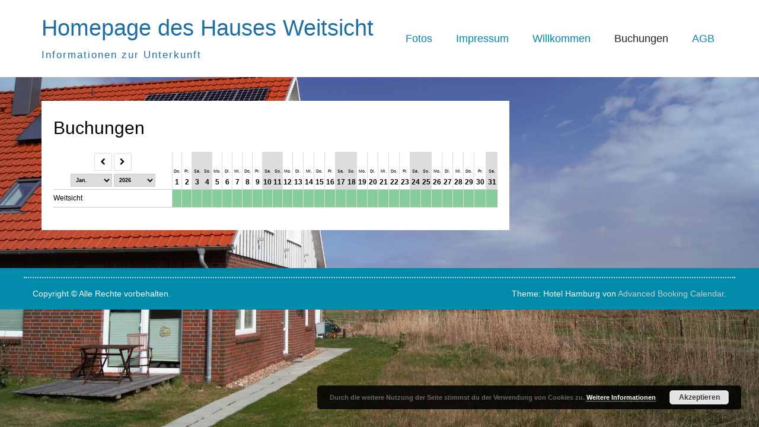

--- FILE ---
content_type: text/html; charset=UTF-8
request_url: https://langeoog.email/buchungen/
body_size: 8795
content:
<!DOCTYPE html>
<html lang="de">
<head>
<meta charset="UTF-8">
<meta name="viewport" content="width=device-width, initial-scale=1">
<link rel="profile" href="http://gmpg.org/xfn/11">

<title>Buchungen &#8211; Homepage des Hauses Weitsicht</title>
<meta name='robots' content='max-image-preview:large' />
<link rel="alternate" type="application/rss+xml" title="Homepage des Hauses Weitsicht &raquo; Feed" href="https://langeoog.email/feed/" />
<link rel="alternate" type="application/rss+xml" title="Homepage des Hauses Weitsicht &raquo; Kommentar-Feed" href="https://langeoog.email/comments/feed/" />
<link rel="alternate" title="oEmbed (JSON)" type="application/json+oembed" href="https://langeoog.email/wp-json/oembed/1.0/embed?url=https%3A%2F%2Flangeoog.email%2Fbuchungen%2F" />
<link rel="alternate" title="oEmbed (XML)" type="text/xml+oembed" href="https://langeoog.email/wp-json/oembed/1.0/embed?url=https%3A%2F%2Flangeoog.email%2Fbuchungen%2F&#038;format=xml" />
<style id='wp-img-auto-sizes-contain-inline-css' type='text/css'>
img:is([sizes=auto i],[sizes^="auto," i]){contain-intrinsic-size:3000px 1500px}
/*# sourceURL=wp-img-auto-sizes-contain-inline-css */
</style>
<style id='wp-emoji-styles-inline-css' type='text/css'>

	img.wp-smiley, img.emoji {
		display: inline !important;
		border: none !important;
		box-shadow: none !important;
		height: 1em !important;
		width: 1em !important;
		margin: 0 0.07em !important;
		vertical-align: -0.1em !important;
		background: none !important;
		padding: 0 !important;
	}
/*# sourceURL=wp-emoji-styles-inline-css */
</style>
<style id='wp-block-library-inline-css' type='text/css'>
:root{--wp-block-synced-color:#7a00df;--wp-block-synced-color--rgb:122,0,223;--wp-bound-block-color:var(--wp-block-synced-color);--wp-editor-canvas-background:#ddd;--wp-admin-theme-color:#007cba;--wp-admin-theme-color--rgb:0,124,186;--wp-admin-theme-color-darker-10:#006ba1;--wp-admin-theme-color-darker-10--rgb:0,107,160.5;--wp-admin-theme-color-darker-20:#005a87;--wp-admin-theme-color-darker-20--rgb:0,90,135;--wp-admin-border-width-focus:2px}@media (min-resolution:192dpi){:root{--wp-admin-border-width-focus:1.5px}}.wp-element-button{cursor:pointer}:root .has-very-light-gray-background-color{background-color:#eee}:root .has-very-dark-gray-background-color{background-color:#313131}:root .has-very-light-gray-color{color:#eee}:root .has-very-dark-gray-color{color:#313131}:root .has-vivid-green-cyan-to-vivid-cyan-blue-gradient-background{background:linear-gradient(135deg,#00d084,#0693e3)}:root .has-purple-crush-gradient-background{background:linear-gradient(135deg,#34e2e4,#4721fb 50%,#ab1dfe)}:root .has-hazy-dawn-gradient-background{background:linear-gradient(135deg,#faaca8,#dad0ec)}:root .has-subdued-olive-gradient-background{background:linear-gradient(135deg,#fafae1,#67a671)}:root .has-atomic-cream-gradient-background{background:linear-gradient(135deg,#fdd79a,#004a59)}:root .has-nightshade-gradient-background{background:linear-gradient(135deg,#330968,#31cdcf)}:root .has-midnight-gradient-background{background:linear-gradient(135deg,#020381,#2874fc)}:root{--wp--preset--font-size--normal:16px;--wp--preset--font-size--huge:42px}.has-regular-font-size{font-size:1em}.has-larger-font-size{font-size:2.625em}.has-normal-font-size{font-size:var(--wp--preset--font-size--normal)}.has-huge-font-size{font-size:var(--wp--preset--font-size--huge)}.has-text-align-center{text-align:center}.has-text-align-left{text-align:left}.has-text-align-right{text-align:right}.has-fit-text{white-space:nowrap!important}#end-resizable-editor-section{display:none}.aligncenter{clear:both}.items-justified-left{justify-content:flex-start}.items-justified-center{justify-content:center}.items-justified-right{justify-content:flex-end}.items-justified-space-between{justify-content:space-between}.screen-reader-text{border:0;clip-path:inset(50%);height:1px;margin:-1px;overflow:hidden;padding:0;position:absolute;width:1px;word-wrap:normal!important}.screen-reader-text:focus{background-color:#ddd;clip-path:none;color:#444;display:block;font-size:1em;height:auto;left:5px;line-height:normal;padding:15px 23px 14px;text-decoration:none;top:5px;width:auto;z-index:100000}html :where(.has-border-color){border-style:solid}html :where([style*=border-top-color]){border-top-style:solid}html :where([style*=border-right-color]){border-right-style:solid}html :where([style*=border-bottom-color]){border-bottom-style:solid}html :where([style*=border-left-color]){border-left-style:solid}html :where([style*=border-width]){border-style:solid}html :where([style*=border-top-width]){border-top-style:solid}html :where([style*=border-right-width]){border-right-style:solid}html :where([style*=border-bottom-width]){border-bottom-style:solid}html :where([style*=border-left-width]){border-left-style:solid}html :where(img[class*=wp-image-]){height:auto;max-width:100%}:where(figure){margin:0 0 1em}html :where(.is-position-sticky){--wp-admin--admin-bar--position-offset:var(--wp-admin--admin-bar--height,0px)}@media screen and (max-width:600px){html :where(.is-position-sticky){--wp-admin--admin-bar--position-offset:0px}}

/*# sourceURL=wp-block-library-inline-css */
</style><style id='global-styles-inline-css' type='text/css'>
:root{--wp--preset--aspect-ratio--square: 1;--wp--preset--aspect-ratio--4-3: 4/3;--wp--preset--aspect-ratio--3-4: 3/4;--wp--preset--aspect-ratio--3-2: 3/2;--wp--preset--aspect-ratio--2-3: 2/3;--wp--preset--aspect-ratio--16-9: 16/9;--wp--preset--aspect-ratio--9-16: 9/16;--wp--preset--color--black: #000000;--wp--preset--color--cyan-bluish-gray: #abb8c3;--wp--preset--color--white: #ffffff;--wp--preset--color--pale-pink: #f78da7;--wp--preset--color--vivid-red: #cf2e2e;--wp--preset--color--luminous-vivid-orange: #ff6900;--wp--preset--color--luminous-vivid-amber: #fcb900;--wp--preset--color--light-green-cyan: #7bdcb5;--wp--preset--color--vivid-green-cyan: #00d084;--wp--preset--color--pale-cyan-blue: #8ed1fc;--wp--preset--color--vivid-cyan-blue: #0693e3;--wp--preset--color--vivid-purple: #9b51e0;--wp--preset--gradient--vivid-cyan-blue-to-vivid-purple: linear-gradient(135deg,rgb(6,147,227) 0%,rgb(155,81,224) 100%);--wp--preset--gradient--light-green-cyan-to-vivid-green-cyan: linear-gradient(135deg,rgb(122,220,180) 0%,rgb(0,208,130) 100%);--wp--preset--gradient--luminous-vivid-amber-to-luminous-vivid-orange: linear-gradient(135deg,rgb(252,185,0) 0%,rgb(255,105,0) 100%);--wp--preset--gradient--luminous-vivid-orange-to-vivid-red: linear-gradient(135deg,rgb(255,105,0) 0%,rgb(207,46,46) 100%);--wp--preset--gradient--very-light-gray-to-cyan-bluish-gray: linear-gradient(135deg,rgb(238,238,238) 0%,rgb(169,184,195) 100%);--wp--preset--gradient--cool-to-warm-spectrum: linear-gradient(135deg,rgb(74,234,220) 0%,rgb(151,120,209) 20%,rgb(207,42,186) 40%,rgb(238,44,130) 60%,rgb(251,105,98) 80%,rgb(254,248,76) 100%);--wp--preset--gradient--blush-light-purple: linear-gradient(135deg,rgb(255,206,236) 0%,rgb(152,150,240) 100%);--wp--preset--gradient--blush-bordeaux: linear-gradient(135deg,rgb(254,205,165) 0%,rgb(254,45,45) 50%,rgb(107,0,62) 100%);--wp--preset--gradient--luminous-dusk: linear-gradient(135deg,rgb(255,203,112) 0%,rgb(199,81,192) 50%,rgb(65,88,208) 100%);--wp--preset--gradient--pale-ocean: linear-gradient(135deg,rgb(255,245,203) 0%,rgb(182,227,212) 50%,rgb(51,167,181) 100%);--wp--preset--gradient--electric-grass: linear-gradient(135deg,rgb(202,248,128) 0%,rgb(113,206,126) 100%);--wp--preset--gradient--midnight: linear-gradient(135deg,rgb(2,3,129) 0%,rgb(40,116,252) 100%);--wp--preset--font-size--small: 13px;--wp--preset--font-size--medium: 20px;--wp--preset--font-size--large: 36px;--wp--preset--font-size--x-large: 42px;--wp--preset--spacing--20: 0.44rem;--wp--preset--spacing--30: 0.67rem;--wp--preset--spacing--40: 1rem;--wp--preset--spacing--50: 1.5rem;--wp--preset--spacing--60: 2.25rem;--wp--preset--spacing--70: 3.38rem;--wp--preset--spacing--80: 5.06rem;--wp--preset--shadow--natural: 6px 6px 9px rgba(0, 0, 0, 0.2);--wp--preset--shadow--deep: 12px 12px 50px rgba(0, 0, 0, 0.4);--wp--preset--shadow--sharp: 6px 6px 0px rgba(0, 0, 0, 0.2);--wp--preset--shadow--outlined: 6px 6px 0px -3px rgb(255, 255, 255), 6px 6px rgb(0, 0, 0);--wp--preset--shadow--crisp: 6px 6px 0px rgb(0, 0, 0);}:where(.is-layout-flex){gap: 0.5em;}:where(.is-layout-grid){gap: 0.5em;}body .is-layout-flex{display: flex;}.is-layout-flex{flex-wrap: wrap;align-items: center;}.is-layout-flex > :is(*, div){margin: 0;}body .is-layout-grid{display: grid;}.is-layout-grid > :is(*, div){margin: 0;}:where(.wp-block-columns.is-layout-flex){gap: 2em;}:where(.wp-block-columns.is-layout-grid){gap: 2em;}:where(.wp-block-post-template.is-layout-flex){gap: 1.25em;}:where(.wp-block-post-template.is-layout-grid){gap: 1.25em;}.has-black-color{color: var(--wp--preset--color--black) !important;}.has-cyan-bluish-gray-color{color: var(--wp--preset--color--cyan-bluish-gray) !important;}.has-white-color{color: var(--wp--preset--color--white) !important;}.has-pale-pink-color{color: var(--wp--preset--color--pale-pink) !important;}.has-vivid-red-color{color: var(--wp--preset--color--vivid-red) !important;}.has-luminous-vivid-orange-color{color: var(--wp--preset--color--luminous-vivid-orange) !important;}.has-luminous-vivid-amber-color{color: var(--wp--preset--color--luminous-vivid-amber) !important;}.has-light-green-cyan-color{color: var(--wp--preset--color--light-green-cyan) !important;}.has-vivid-green-cyan-color{color: var(--wp--preset--color--vivid-green-cyan) !important;}.has-pale-cyan-blue-color{color: var(--wp--preset--color--pale-cyan-blue) !important;}.has-vivid-cyan-blue-color{color: var(--wp--preset--color--vivid-cyan-blue) !important;}.has-vivid-purple-color{color: var(--wp--preset--color--vivid-purple) !important;}.has-black-background-color{background-color: var(--wp--preset--color--black) !important;}.has-cyan-bluish-gray-background-color{background-color: var(--wp--preset--color--cyan-bluish-gray) !important;}.has-white-background-color{background-color: var(--wp--preset--color--white) !important;}.has-pale-pink-background-color{background-color: var(--wp--preset--color--pale-pink) !important;}.has-vivid-red-background-color{background-color: var(--wp--preset--color--vivid-red) !important;}.has-luminous-vivid-orange-background-color{background-color: var(--wp--preset--color--luminous-vivid-orange) !important;}.has-luminous-vivid-amber-background-color{background-color: var(--wp--preset--color--luminous-vivid-amber) !important;}.has-light-green-cyan-background-color{background-color: var(--wp--preset--color--light-green-cyan) !important;}.has-vivid-green-cyan-background-color{background-color: var(--wp--preset--color--vivid-green-cyan) !important;}.has-pale-cyan-blue-background-color{background-color: var(--wp--preset--color--pale-cyan-blue) !important;}.has-vivid-cyan-blue-background-color{background-color: var(--wp--preset--color--vivid-cyan-blue) !important;}.has-vivid-purple-background-color{background-color: var(--wp--preset--color--vivid-purple) !important;}.has-black-border-color{border-color: var(--wp--preset--color--black) !important;}.has-cyan-bluish-gray-border-color{border-color: var(--wp--preset--color--cyan-bluish-gray) !important;}.has-white-border-color{border-color: var(--wp--preset--color--white) !important;}.has-pale-pink-border-color{border-color: var(--wp--preset--color--pale-pink) !important;}.has-vivid-red-border-color{border-color: var(--wp--preset--color--vivid-red) !important;}.has-luminous-vivid-orange-border-color{border-color: var(--wp--preset--color--luminous-vivid-orange) !important;}.has-luminous-vivid-amber-border-color{border-color: var(--wp--preset--color--luminous-vivid-amber) !important;}.has-light-green-cyan-border-color{border-color: var(--wp--preset--color--light-green-cyan) !important;}.has-vivid-green-cyan-border-color{border-color: var(--wp--preset--color--vivid-green-cyan) !important;}.has-pale-cyan-blue-border-color{border-color: var(--wp--preset--color--pale-cyan-blue) !important;}.has-vivid-cyan-blue-border-color{border-color: var(--wp--preset--color--vivid-cyan-blue) !important;}.has-vivid-purple-border-color{border-color: var(--wp--preset--color--vivid-purple) !important;}.has-vivid-cyan-blue-to-vivid-purple-gradient-background{background: var(--wp--preset--gradient--vivid-cyan-blue-to-vivid-purple) !important;}.has-light-green-cyan-to-vivid-green-cyan-gradient-background{background: var(--wp--preset--gradient--light-green-cyan-to-vivid-green-cyan) !important;}.has-luminous-vivid-amber-to-luminous-vivid-orange-gradient-background{background: var(--wp--preset--gradient--luminous-vivid-amber-to-luminous-vivid-orange) !important;}.has-luminous-vivid-orange-to-vivid-red-gradient-background{background: var(--wp--preset--gradient--luminous-vivid-orange-to-vivid-red) !important;}.has-very-light-gray-to-cyan-bluish-gray-gradient-background{background: var(--wp--preset--gradient--very-light-gray-to-cyan-bluish-gray) !important;}.has-cool-to-warm-spectrum-gradient-background{background: var(--wp--preset--gradient--cool-to-warm-spectrum) !important;}.has-blush-light-purple-gradient-background{background: var(--wp--preset--gradient--blush-light-purple) !important;}.has-blush-bordeaux-gradient-background{background: var(--wp--preset--gradient--blush-bordeaux) !important;}.has-luminous-dusk-gradient-background{background: var(--wp--preset--gradient--luminous-dusk) !important;}.has-pale-ocean-gradient-background{background: var(--wp--preset--gradient--pale-ocean) !important;}.has-electric-grass-gradient-background{background: var(--wp--preset--gradient--electric-grass) !important;}.has-midnight-gradient-background{background: var(--wp--preset--gradient--midnight) !important;}.has-small-font-size{font-size: var(--wp--preset--font-size--small) !important;}.has-medium-font-size{font-size: var(--wp--preset--font-size--medium) !important;}.has-large-font-size{font-size: var(--wp--preset--font-size--large) !important;}.has-x-large-font-size{font-size: var(--wp--preset--font-size--x-large) !important;}
/*# sourceURL=global-styles-inline-css */
</style>

<style id='classic-theme-styles-inline-css' type='text/css'>
/*! This file is auto-generated */
.wp-block-button__link{color:#fff;background-color:#32373c;border-radius:9999px;box-shadow:none;text-decoration:none;padding:calc(.667em + 2px) calc(1.333em + 2px);font-size:1.125em}.wp-block-file__button{background:#32373c;color:#fff;text-decoration:none}
/*# sourceURL=/wp-includes/css/classic-themes.min.css */
</style>
<link rel='stylesheet' id='swpm.common-css' href='https://langeoog.email/wp-content/plugins/simple-membership/css/swpm.common.css?ver=6.9' type='text/css' media='all' />
<link rel='stylesheet' id='font-awesome-css' href='https://langeoog.email/wp-content/themes/hotel-hamburg/third-party/font-awesome/css/font-awesome.min.css?ver=4.7.0' type='text/css' media='all' />
<link rel='stylesheet' id='jquery-sidr-css' href='https://langeoog.email/wp-content/themes/hotel-hamburg/third-party/sidr/css/jquery.sidr.dark.min.css?ver=2.2.1' type='text/css' media='all' />
<link rel='stylesheet' id='hotel-hamburg-style-css' href='https://langeoog.email/wp-content/themes/hotel-hamburg/style.css?ver=6.9' type='text/css' media='all' />
<script type="text/javascript" src="https://langeoog.email/wp-includes/js/jquery/jquery.min.js?ver=3.7.1" id="jquery-core-js"></script>
<script type="text/javascript" src="https://langeoog.email/wp-includes/js/jquery/jquery-migrate.min.js?ver=3.4.1" id="jquery-migrate-js"></script>
<link rel="https://api.w.org/" href="https://langeoog.email/wp-json/" /><link rel="alternate" title="JSON" type="application/json" href="https://langeoog.email/wp-json/wp/v2/pages/139" /><link rel="EditURI" type="application/rsd+xml" title="RSD" href="https://langeoog.email/xmlrpc.php?rsd" />
<meta name="generator" content="WordPress 6.9" />
<link rel="canonical" href="https://langeoog.email/buchungen/" />
<link rel='shortlink' href='https://langeoog.email/?p=139' />
<style type="text/css" id="custom-background-css">
body.custom-background { background-color: #dce0ea; background-image: url("https://langeoog.email/wp-content/uploads/2018/08/K1600_DSC04481.jpg"); background-position: center top; background-size: cover; background-repeat: no-repeat; background-attachment: scroll; }
</style>
	<link rel="icon" href="https://langeoog.email/wp-content/uploads/2018/08/auge5_cut_thumb_2x-150x150.jpg" sizes="32x32" />
<link rel="icon" href="https://langeoog.email/wp-content/uploads/2018/08/auge5_cut_thumb_2x-300x300.jpg" sizes="192x192" />
<link rel="apple-touch-icon" href="https://langeoog.email/wp-content/uploads/2018/08/auge5_cut_thumb_2x-300x300.jpg" />
<meta name="msapplication-TileImage" content="https://langeoog.email/wp-content/uploads/2018/08/auge5_cut_thumb_2x-300x300.jpg" />
<link rel='stylesheet' id='basecss-css' href='https://langeoog.email/wp-content/plugins/eu-cookie-law/css/style.css?ver=6.9' type='text/css' media='all' />
<link rel='stylesheet' id='styles-css-css' href='https://langeoog.email/wp-content/plugins/advanced-booking-calendar/frontend/css/styles.css?ver=6.9' type='text/css' media='all' />
<link rel='stylesheet' id='tooltip-css' href='https://langeoog.email/wp-content/plugins/advanced-booking-calendar/backend/css/tooltip.gradient.min.css?ver=6.9' type='text/css' media='all' />
</head>

<body class="wp-singular page-template-default page page-id-139 custom-background wp-theme-hotel-hamburg">
<div id="page" class="site">
	<a class="skip-link screen-reader-text" href="#content">Zum Hauptinhalt wechseln</a>

	
	<a id="mobile-menu-control" href="#mobile-menu"><i class="fa fa-bars"></i></a>
	<div id="mobile-menu">
		<ul id="menu-hmenu" class="menu"><li id="menu-item-104" class="menu-item menu-item-type-post_type menu-item-object-page menu-item-104"><a href="https://langeoog.email/fotos/">Fotos</a></li>
<li id="menu-item-120" class="menu-item menu-item-type-post_type menu-item-object-page menu-item-120"><a href="https://langeoog.email/test/">Impressum</a></li>
<li id="menu-item-136" class="menu-item menu-item-type-post_type menu-item-object-page menu-item-home menu-item-136"><a href="https://langeoog.email/">Willkommen</a></li>
<li id="menu-item-142" class="menu-item menu-item-type-post_type menu-item-object-page current-menu-item page_item page-item-139 current_page_item menu-item-142"><a href="https://langeoog.email/buchungen/" aria-current="page">Buchungen</a></li>
<li id="menu-item-150" class="menu-item menu-item-type-post_type menu-item-object-page menu-item-150"><a href="https://langeoog.email/agb/">AGB</a></li>
</ul>	</div>

	<header id="masthead" class="site-header" role="banner">
		<div class="container">
			<div class="site-branding">
									<p class="site-title"><a href="https://langeoog.email/" rel="home">Homepage des Hauses Weitsicht</a></p>
									<p class="site-description">Informationen zur Unterkunft</p>
							</div><!-- .site-branding -->

			<nav id="site-navigation" class="main-navigation" role="navigation">
				<button class="menu-toggle" aria-controls="primary-menu" aria-expanded="false">Hauptmenü</button>
				<div class="menu-hmenu-container"><ul id="primary-menu" class="menu"><li class="menu-item menu-item-type-post_type menu-item-object-page menu-item-104"><a href="https://langeoog.email/fotos/">Fotos</a></li>
<li class="menu-item menu-item-type-post_type menu-item-object-page menu-item-120"><a href="https://langeoog.email/test/">Impressum</a></li>
<li class="menu-item menu-item-type-post_type menu-item-object-page menu-item-home menu-item-136"><a href="https://langeoog.email/">Willkommen</a></li>
<li class="menu-item menu-item-type-post_type menu-item-object-page current-menu-item page_item page-item-139 current_page_item menu-item-142"><a href="https://langeoog.email/buchungen/" aria-current="page">Buchungen</a></li>
<li class="menu-item menu-item-type-post_type menu-item-object-page menu-item-150"><a href="https://langeoog.email/agb/">AGB</a></li>
</ul></div>			</nav><!-- #site-navigation -->
		</div><!-- .container -->
	</header><!-- #masthead -->

	
	<div id="content" class="site-content">
		<div class="container">

	<div id="primary" class="content-area">
		<main id="main" class="site-main" role="main">

			
<article id="post-139" class="post-139 page type-page status-publish hentry">
	<header class="entry-header">
		<h1 class="entry-title">Buchungen</h1>	</header><!-- .entry-header -->

	
	<div class="entry-content">
		<!-- Begin Advanced Booking Calendar WordPress plugin: https://www.booking-calendar-plugin.com -->
		<div class="abc-box abc-calendar-overview" id="abc-calendaroverview-6970b21709d24">
				<div class="abc-calendar-overview">
				<table>
				<thead>
					<tr>
						<th class="abcDateSelector">
							<button data-id="6970b21709d24" data-year="2025" data-month="12" class="fa fa-chevron-left abc-button-rl abc-overview-button-left abc-overview-button"></button>
							<button data-id="6970b21709d24" data-year="2026" data-month="2" class="fa fa-chevron-right abc-button-rl abc-overview-button-right abc-overview-button"></button>
						
						<div class="abcDateForm">
							<select data-id="6970b21709d24" class="abcMonthSelector" name="abcMonth" size="1"><option value="1" selected>Jan.</option><option value="2">Feb.</option><option value="3">März</option><option value="4">Apr.</option><option value="5">Mai</option><option value="6">Juni</option><option value="7">Juli</option><option value="8">Aug.</option><option value="9">Sep.</option><option value="10">Okt.</option><option value="11">Nov.</option><option value="12">Dez.</option>							</select>
								<select data-id="6970b21709d24" class="abcYearSelector" name="abcYear" size="1"><li><option value="2024">2024</option><li><option value="2025">2025</option><li><option value="2026" selected>2026</option><li><option value="2027">2027</option><li><option value="2028">2028</option>						</select>
						</div></th><th colspan="2" class="abcCellBorderBottom abcCellBorderLeft abcDayNumber">
					<span class="abcDayName">Do.</span><br/>
					1<br/></th><th colspan="2" class="abcCellBorderBottom abcCellBorderLeft abcDayNumber">
					<span class="abcDayName">Fr.</span><br/>
					2<br/></th><th colspan="2" class="abcCellBorderBottom abcCellBorderLeft abcDayNumber abcDayWeekend">
					<span class="abcDayName">Sa.</span><br/>
					3<br/></th><th colspan="2" class="abcCellBorderBottom abcCellBorderLeft abcDayNumber abcDayWeekend">
					<span class="abcDayName">So.</span><br/>
					4<br/></th><th colspan="2" class="abcCellBorderBottom abcCellBorderLeft abcDayNumber">
					<span class="abcDayName">Mo.</span><br/>
					5<br/></th><th colspan="2" class="abcCellBorderBottom abcCellBorderLeft abcDayNumber">
					<span class="abcDayName">Di.</span><br/>
					6<br/></th><th colspan="2" class="abcCellBorderBottom abcCellBorderLeft abcDayNumber">
					<span class="abcDayName">Mi.</span><br/>
					7<br/></th><th colspan="2" class="abcCellBorderBottom abcCellBorderLeft abcDayNumber">
					<span class="abcDayName">Do.</span><br/>
					8<br/></th><th colspan="2" class="abcCellBorderBottom abcCellBorderLeft abcDayNumber">
					<span class="abcDayName">Fr.</span><br/>
					9<br/></th><th colspan="2" class="abcCellBorderBottom abcCellBorderLeft abcDayNumber abcDayWeekend">
					<span class="abcDayName">Sa.</span><br/>
					10<br/></th><th colspan="2" class="abcCellBorderBottom abcCellBorderLeft abcDayNumber abcDayWeekend">
					<span class="abcDayName">So.</span><br/>
					11<br/></th><th colspan="2" class="abcCellBorderBottom abcCellBorderLeft abcDayNumber">
					<span class="abcDayName">Mo.</span><br/>
					12<br/></th><th colspan="2" class="abcCellBorderBottom abcCellBorderLeft abcDayNumber">
					<span class="abcDayName">Di.</span><br/>
					13<br/></th><th colspan="2" class="abcCellBorderBottom abcCellBorderLeft abcDayNumber">
					<span class="abcDayName">Mi.</span><br/>
					14<br/></th><th colspan="2" class="abcCellBorderBottom abcCellBorderLeft abcDayNumber">
					<span class="abcDayName">Do.</span><br/>
					15<br/></th><th colspan="2" class="abcCellBorderBottom abcCellBorderLeft abcDayNumber">
					<span class="abcDayName">Fr.</span><br/>
					16<br/></th><th colspan="2" class="abcCellBorderBottom abcCellBorderLeft abcDayNumber abcDayWeekend">
					<span class="abcDayName">Sa.</span><br/>
					17<br/></th><th colspan="2" class="abcCellBorderBottom abcCellBorderLeft abcDayNumber abcDayWeekend">
					<span class="abcDayName">So.</span><br/>
					18<br/></th><th colspan="2" class="abcCellBorderBottom abcCellBorderLeft abcDayNumber">
					<span class="abcDayName">Mo.</span><br/>
					19<br/></th><th colspan="2" class="abcCellBorderBottom abcCellBorderLeft abcDayNumber">
					<span class="abcDayName">Di.</span><br/>
					20<br/></th><th colspan="2" class="abcCellBorderBottom abcCellBorderLeft abcDayNumber">
					<span class="abcDayName">Mi.</span><br/>
					21<br/></th><th colspan="2" class="abcCellBorderBottom abcCellBorderLeft abcDayNumber">
					<span class="abcDayName">Do.</span><br/>
					22<br/></th><th colspan="2" class="abcCellBorderBottom abcCellBorderLeft abcDayNumber">
					<span class="abcDayName">Fr.</span><br/>
					23<br/></th><th colspan="2" class="abcCellBorderBottom abcCellBorderLeft abcDayNumber abcDayWeekend">
					<span class="abcDayName">Sa.</span><br/>
					24<br/></th><th colspan="2" class="abcCellBorderBottom abcCellBorderLeft abcDayNumber abcDayWeekend">
					<span class="abcDayName">So.</span><br/>
					25<br/></th><th colspan="2" class="abcCellBorderBottom abcCellBorderLeft abcDayNumber">
					<span class="abcDayName">Mo.</span><br/>
					26<br/></th><th colspan="2" class="abcCellBorderBottom abcCellBorderLeft abcDayNumber">
					<span class="abcDayName">Di.</span><br/>
					27<br/></th><th colspan="2" class="abcCellBorderBottom abcCellBorderLeft abcDayNumber">
					<span class="abcDayName">Mi.</span><br/>
					28<br/></th><th colspan="2" class="abcCellBorderBottom abcCellBorderLeft abcDayNumber">
					<span class="abcDayName">Do.</span><br/>
					29<br/></th><th colspan="2" class="abcCellBorderBottom abcCellBorderLeft abcDayNumber">
					<span class="abcDayName">Fr.</span><br/>
					30<br/></th><th colspan="2" class="abcCellBorderBottom abcCellBorderLeft abcDayNumber abcDayWeekend">
					<span class="abcDayName">Sa.</span><br/>
					31<br/></th>		</tr>
				</thead>
				<tbody><tr>
					<td data-uk-tooltip="{pos:'right'}" title="" class="abcCalendarName">Weitsicht</td><td class=" abcDayAvail abcCellBorderLeft" title="Verfügbar">&nbsp;</td><td class=" abcDayAvail" title="Verfügbar">&nbsp;</td><td class=" abcDayAvail abcCellBorderLeft" title="Verfügbar">&nbsp;</td><td class=" abcDayAvail" title="Verfügbar">&nbsp;</td><td class=" abcDayAvail abcCellBorderLeft" title="Verfügbar">&nbsp;</td><td class=" abcDayAvail" title="Verfügbar">&nbsp;</td><td class=" abcDayAvail abcCellBorderLeft" title="Verfügbar">&nbsp;</td><td class=" abcDayAvail" title="Verfügbar">&nbsp;</td><td class=" abcDayAvail abcCellBorderLeft" title="Verfügbar">&nbsp;</td><td class=" abcDayAvail" title="Verfügbar">&nbsp;</td><td class=" abcDayAvail abcCellBorderLeft" title="Verfügbar">&nbsp;</td><td class=" abcDayAvail" title="Verfügbar">&nbsp;</td><td class=" abcDayAvail abcCellBorderLeft" title="Verfügbar">&nbsp;</td><td class=" abcDayAvail" title="Verfügbar">&nbsp;</td><td class=" abcDayAvail abcCellBorderLeft" title="Verfügbar">&nbsp;</td><td class=" abcDayAvail" title="Verfügbar">&nbsp;</td><td class=" abcDayAvail abcCellBorderLeft" title="Verfügbar">&nbsp;</td><td class=" abcDayAvail" title="Verfügbar">&nbsp;</td><td class=" abcDayAvail abcCellBorderLeft" title="Verfügbar">&nbsp;</td><td class=" abcDayAvail" title="Verfügbar">&nbsp;</td><td class=" abcDayAvail abcCellBorderLeft" title="Verfügbar">&nbsp;</td><td class=" abcDayAvail" title="Verfügbar">&nbsp;</td><td class=" abcDayAvail abcCellBorderLeft" title="Verfügbar">&nbsp;</td><td class=" abcDayAvail" title="Verfügbar">&nbsp;</td><td class=" abcDayAvail abcCellBorderLeft" title="Verfügbar">&nbsp;</td><td class=" abcDayAvail" title="Verfügbar">&nbsp;</td><td class=" abcDayAvail abcCellBorderLeft" title="Verfügbar">&nbsp;</td><td class=" abcDayAvail" title="Verfügbar">&nbsp;</td><td class=" abcDayAvail abcCellBorderLeft" title="Verfügbar">&nbsp;</td><td class=" abcDayAvail" title="Verfügbar">&nbsp;</td><td class=" abcDayAvail abcCellBorderLeft" title="Verfügbar">&nbsp;</td><td class=" abcDayAvail" title="Verfügbar">&nbsp;</td><td class=" abcDayAvail abcCellBorderLeft" title="Verfügbar">&nbsp;</td><td class=" abcDayAvail" title="Verfügbar">&nbsp;</td><td class=" abcDayAvail abcCellBorderLeft" title="Verfügbar">&nbsp;</td><td class=" abcDayAvail" title="Verfügbar">&nbsp;</td><td class=" abcDayAvail abcCellBorderLeft" title="Verfügbar">&nbsp;</td><td class=" abcDayAvail" title="Verfügbar">&nbsp;</td><td class=" abcDayAvail abcCellBorderLeft" title="Verfügbar">&nbsp;</td><td class=" abcDayAvail" title="Verfügbar">&nbsp;</td><td class=" abcDayAvail abcCellBorderLeft" title="Verfügbar">&nbsp;</td><td class=" abcDayAvail" title="Verfügbar">&nbsp;</td><td class=" abcDayAvail abcCellBorderLeft" title="Verfügbar">&nbsp;</td><td class=" abcDayAvail" title="Verfügbar">&nbsp;</td><td class=" abcDayAvail abcCellBorderLeft" title="Verfügbar">&nbsp;</td><td class=" abcDayAvail" title="Verfügbar">&nbsp;</td><td class=" abcDayAvail abcCellBorderLeft" title="Verfügbar">&nbsp;</td><td class=" abcDayAvail" title="Verfügbar">&nbsp;</td><td class=" abcDayAvail abcCellBorderLeft" title="Verfügbar">&nbsp;</td><td class=" abcDayAvail" title="Verfügbar">&nbsp;</td><td class=" abcDayAvail abcCellBorderLeft" title="Verfügbar">&nbsp;</td><td class=" abcDayAvail" title="Verfügbar">&nbsp;</td><td class=" abcDayAvail abcCellBorderLeft" title="Verfügbar">&nbsp;</td><td class=" abcDayAvail" title="Verfügbar">&nbsp;</td><td class=" abcDayAvail abcCellBorderLeft" title="Verfügbar">&nbsp;</td><td class=" abcDayAvail" title="Verfügbar">&nbsp;</td><td class=" abcDayAvail abcCellBorderLeft" title="Verfügbar">&nbsp;</td><td class=" abcDayAvail" title="Verfügbar">&nbsp;</td><td class=" abcDayAvail abcCellBorderLeft" title="Verfügbar">&nbsp;</td><td class=" abcDayAvail" title="Verfügbar">&nbsp;</td><td class=" abcDayAvail abcCellBorderLeft" title="Verfügbar">&nbsp;</td><td class=" abcDayAvail" title="Verfügbar">&nbsp;</td></tr></tbody>
			</table>
		</div>
		</div><!-- End Advanced Booking Calendar WordPress plugin: https://www.booking-calendar-plugin.com -->
	</div><!-- .entry-content -->

	</article><!-- #post-## -->

		</main><!-- #main -->
	</div><!-- #primary -->

		</div><!-- .container -->
	</div><!-- #content -->

	
	<footer id="colophon" class="site-footer" role="contentinfo">
		<div class="container">
										<div class="credits">
					Copyright &copy; Alle Rechte vorbehalten.				</div><!-- .credits -->
						<div class="site-info">
				Theme: Hotel Hamburg von <a href="https://booking-calendar-plugin.com/" rel="designer">Advanced Booking Calendar</a>.			</div><!-- .site-info -->
		</div><!-- .container -->
	</footer><!-- #colophon -->
</div><!-- #page -->

<script type="speculationrules">
{"prefetch":[{"source":"document","where":{"and":[{"href_matches":"/*"},{"not":{"href_matches":["/wp-*.php","/wp-admin/*","/wp-content/uploads/*","/wp-content/*","/wp-content/plugins/*","/wp-content/themes/hotel-hamburg/*","/*\\?(.+)"]}},{"not":{"selector_matches":"a[rel~=\"nofollow\"]"}},{"not":{"selector_matches":".no-prefetch, .no-prefetch a"}}]},"eagerness":"conservative"}]}
</script>
<script type="text/javascript" src="https://langeoog.email/wp-content/themes/hotel-hamburg/third-party/cycle2/js/jquery.cycle2.min.js?ver=2.1.6" id="jquery-cycle2-js"></script>
<script type="text/javascript" src="https://langeoog.email/wp-content/themes/hotel-hamburg/third-party/sidr/js/jquery.sidr.min.js?ver=2.2.1" id="jquery-sidr-js"></script>
<script type="text/javascript" src="https://langeoog.email/wp-content/themes/hotel-hamburg/js/navigation.js?ver=20151215" id="hotel-hamburg-navigation-js"></script>
<script type="text/javascript" src="https://langeoog.email/wp-content/themes/hotel-hamburg/js/skip-link-focus-fix.js?ver=20151215" id="hotel-hamburg-skip-link-focus-fix-js"></script>
<script type="text/javascript" src="https://langeoog.email/wp-content/themes/hotel-hamburg/js/script.min.js?ver=1.0.1" id="hotel-hamburg-script-js"></script>
<script type="text/javascript" id="eucookielaw-scripts-js-extra">
/* <![CDATA[ */
var eucookielaw_data = {"euCookieSet":"","autoBlock":"0","expireTimer":"0","scrollConsent":"0","networkShareURL":"domain=langeoog.email; ","isCookiePage":"","isRefererWebsite":""};
//# sourceURL=eucookielaw-scripts-js-extra
/* ]]> */
</script>
<script type="text/javascript" src="https://langeoog.email/wp-content/plugins/eu-cookie-law/js/scripts.js?ver=3.1.6" id="eucookielaw-scripts-js"></script>
<script type="text/javascript" src="https://langeoog.email/wp-includes/js/jquery/ui/core.min.js?ver=1.13.3" id="jquery-ui-core-js"></script>
<script type="text/javascript" src="https://langeoog.email/wp-includes/js/jquery/ui/controlgroup.min.js?ver=1.13.3" id="jquery-ui-controlgroup-js"></script>
<script type="text/javascript" src="https://langeoog.email/wp-includes/js/jquery/ui/checkboxradio.min.js?ver=1.13.3" id="jquery-ui-checkboxradio-js"></script>
<script type="text/javascript" src="https://langeoog.email/wp-includes/js/jquery/ui/button.min.js?ver=1.13.3" id="jquery-ui-button-js"></script>
<script type="text/javascript" id="abc-ajax-js-extra">
/* <![CDATA[ */
var ajax_abc_booking_calOverview = {"ajaxurl":"https://langeoog.email/wp-admin/admin-ajax.php","abc_nonce":"b19bb58641"};
//# sourceURL=abc-ajax-js-extra
/* ]]> */
</script>
<script type="text/javascript" src="https://langeoog.email/wp-content/plugins/advanced-booking-calendar/frontend/js/abc-ajax.js?ver=6.9" id="abc-ajax-js"></script>
<script type="text/javascript" src="https://langeoog.email/wp-content/plugins/advanced-booking-calendar/backend/js/uikit.min.js?ver=6.9" id="uikit-js-js"></script>
<script type="text/javascript" src="https://langeoog.email/wp-content/plugins/advanced-booking-calendar/backend/js/tooltip.min.js?ver=6.9" id="jqury-tooltip-js"></script>
<script id="wp-emoji-settings" type="application/json">
{"baseUrl":"https://s.w.org/images/core/emoji/17.0.2/72x72/","ext":".png","svgUrl":"https://s.w.org/images/core/emoji/17.0.2/svg/","svgExt":".svg","source":{"concatemoji":"https://langeoog.email/wp-includes/js/wp-emoji-release.min.js?ver=6.9"}}
</script>
<script type="module">
/* <![CDATA[ */
/*! This file is auto-generated */
const a=JSON.parse(document.getElementById("wp-emoji-settings").textContent),o=(window._wpemojiSettings=a,"wpEmojiSettingsSupports"),s=["flag","emoji"];function i(e){try{var t={supportTests:e,timestamp:(new Date).valueOf()};sessionStorage.setItem(o,JSON.stringify(t))}catch(e){}}function c(e,t,n){e.clearRect(0,0,e.canvas.width,e.canvas.height),e.fillText(t,0,0);t=new Uint32Array(e.getImageData(0,0,e.canvas.width,e.canvas.height).data);e.clearRect(0,0,e.canvas.width,e.canvas.height),e.fillText(n,0,0);const a=new Uint32Array(e.getImageData(0,0,e.canvas.width,e.canvas.height).data);return t.every((e,t)=>e===a[t])}function p(e,t){e.clearRect(0,0,e.canvas.width,e.canvas.height),e.fillText(t,0,0);var n=e.getImageData(16,16,1,1);for(let e=0;e<n.data.length;e++)if(0!==n.data[e])return!1;return!0}function u(e,t,n,a){switch(t){case"flag":return n(e,"\ud83c\udff3\ufe0f\u200d\u26a7\ufe0f","\ud83c\udff3\ufe0f\u200b\u26a7\ufe0f")?!1:!n(e,"\ud83c\udde8\ud83c\uddf6","\ud83c\udde8\u200b\ud83c\uddf6")&&!n(e,"\ud83c\udff4\udb40\udc67\udb40\udc62\udb40\udc65\udb40\udc6e\udb40\udc67\udb40\udc7f","\ud83c\udff4\u200b\udb40\udc67\u200b\udb40\udc62\u200b\udb40\udc65\u200b\udb40\udc6e\u200b\udb40\udc67\u200b\udb40\udc7f");case"emoji":return!a(e,"\ud83e\u1fac8")}return!1}function f(e,t,n,a){let r;const o=(r="undefined"!=typeof WorkerGlobalScope&&self instanceof WorkerGlobalScope?new OffscreenCanvas(300,150):document.createElement("canvas")).getContext("2d",{willReadFrequently:!0}),s=(o.textBaseline="top",o.font="600 32px Arial",{});return e.forEach(e=>{s[e]=t(o,e,n,a)}),s}function r(e){var t=document.createElement("script");t.src=e,t.defer=!0,document.head.appendChild(t)}a.supports={everything:!0,everythingExceptFlag:!0},new Promise(t=>{let n=function(){try{var e=JSON.parse(sessionStorage.getItem(o));if("object"==typeof e&&"number"==typeof e.timestamp&&(new Date).valueOf()<e.timestamp+604800&&"object"==typeof e.supportTests)return e.supportTests}catch(e){}return null}();if(!n){if("undefined"!=typeof Worker&&"undefined"!=typeof OffscreenCanvas&&"undefined"!=typeof URL&&URL.createObjectURL&&"undefined"!=typeof Blob)try{var e="postMessage("+f.toString()+"("+[JSON.stringify(s),u.toString(),c.toString(),p.toString()].join(",")+"));",a=new Blob([e],{type:"text/javascript"});const r=new Worker(URL.createObjectURL(a),{name:"wpTestEmojiSupports"});return void(r.onmessage=e=>{i(n=e.data),r.terminate(),t(n)})}catch(e){}i(n=f(s,u,c,p))}t(n)}).then(e=>{for(const n in e)a.supports[n]=e[n],a.supports.everything=a.supports.everything&&a.supports[n],"flag"!==n&&(a.supports.everythingExceptFlag=a.supports.everythingExceptFlag&&a.supports[n]);var t;a.supports.everythingExceptFlag=a.supports.everythingExceptFlag&&!a.supports.flag,a.supports.everything||((t=a.source||{}).concatemoji?r(t.concatemoji):t.wpemoji&&t.twemoji&&(r(t.twemoji),r(t.wpemoji)))});
//# sourceURL=https://langeoog.email/wp-includes/js/wp-emoji-loader.min.js
/* ]]> */
</script>
<!-- Eu Cookie Law 3.1.6 --><div class="pea_cook_wrapper pea_cook_bottomright" style="color:#FFFFFF;background:rgb(0,0,0);background: rgba(0,0,0,0.85);"><p>Durch die weitere Nutzung der Seite stimmst du der Verwendung von Cookies zu. <a style="color:#FFFFFF;" href="#" id="fom">Weitere Informationen</a> <button id="pea_cook_btn" class="pea_cook_btn">Akzeptieren</button></p></div><div class="pea_cook_more_info_popover"><div class="pea_cook_more_info_popover_inner" style="color:#FFFFFF;background-color: rgba(0,0,0,0.9);"><p>Die Cookie-Einstellungen auf dieser Website sind auf "Cookies zulassen" eingestellt, um das beste Surferlebnis zu ermöglichen. Wenn du diese Website ohne Änderung der Cookie-Einstellungen verwendest oder auf "Akzeptieren" klickst, erklärst du sich damit einverstanden.</p><p><a style="color:#FFFFFF;" href="#" id="pea_close">Schließen</a></p></div></div>
</body>
</html>


--- FILE ---
content_type: text/css
request_url: https://langeoog.email/wp-content/themes/hotel-hamburg/style.css?ver=6.9
body_size: 38572
content:
/*
Theme Name: Hotel Hamburg
Theme URI: https://booking-calendar-plugin.com/hotel-theme
Author: BookingCalendar
Author URI: https://booking-calendar-plugin.com/
Description: Hotel Hamburg is suitable for hotel, resorts and other room reservation service. It is compatible with Advanced Booking Calendar plugin.
Version: 1.0.4
License: GNU General Public License v2 or later
License URI: https://www.gnu.org/licenses/gpl-2.0.html
Text Domain: hotel-hamburg
Tags: two-columns, right-sidebar, custom-background, custom-menu, featured-images, full-width-template, translation-ready, theme-options, holiday, blog

This theme, like WordPress, is licensed under the GPL.
Use it to make something cool, have fun, and share what you've learned with others.

Hotel Hamburg is based on Underscores http://underscores.me/, (C) 2012-2016 Automattic, Inc.
Underscores is distributed under the terms of the GNU GPL v2 or later.

Normalizing styles have been helped along thanks to the fine work of
Nicolas Gallagher and Jonathan Neal http://necolas.github.io/normalize.css/
*/

/*--------------------------------------------------------------
>>> TABLE OF CONTENTS:
----------------------------------------------------------------
# Normalize
# Typography
# Elements
# Forms
# Navigation
	## Links
	## Menus
# Accessibility
# Alignments
# Clearings
# Widgets
# Content
	## Posts and pages
	## Comments
# Infinite scroll
# Media
	## Captions
	## Galleries
--------------------------------------------------------------*/

/*--------------------------------------------------------------
# Normalize
--------------------------------------------------------------*/
html {
	font-family: sans-serif;
	-webkit-text-size-adjust: 100%;
	-ms-text-size-adjust:     100%;
}

body {
	margin: 0;
}

article,
aside,
details,
figcaption,
figure,
footer,
header,
main,
menu,
nav,
section,
summary {
	display: block;
}

audio,
canvas,
progress,
video {
	display: inline-block;
	vertical-align: baseline;
}

audio:not([controls]) {
	display: none;
	height: 0;
}

[hidden],
template {
	display: none;
}

a {
	background-color: transparent;
}

a:active,
a:hover {
	outline: 0;
}

abbr[title] {
	border-bottom: 1px dotted;
}

b,
strong {
	font-weight: bold;
}

dfn {
	font-style: italic;
}

h1 {
	font-size: 2em;
	margin: 0.67em 0;
}

mark {
	background: #ff0;
	color: #000;
}

small {
	font-size: 80%;
}

sub,
sup {
	font-size: 75%;
	line-height: 0;
	position: relative;
	vertical-align: baseline;
}

sup {
	top: -0.5em;
}

sub {
	bottom: -0.25em;
}

img {
	border: 0;
}

svg:not(:root) {
	overflow: hidden;
}

figure {
	margin: 1em 40px;
}

hr {
	box-sizing: content-box;
	height: 0;
}

pre {
	overflow: auto;
}

code,
kbd,
pre,
samp {
	font-family: monospace, monospace;
	font-size: 1em;
}

button,
input,
optgroup,
select,
textarea {
	color: inherit;
	font: inherit;
	margin: 0;
}

button {
	overflow: visible;
}

button,
select {
	text-transform: none;
}

button,
html input[type="button"],
input[type="reset"],
input[type="submit"] {
	-webkit-appearance: button;
	cursor: pointer;
}

button[disabled],
html input[disabled] {
	cursor: default;
}

button::-moz-focus-inner,
input::-moz-focus-inner {
	border: 0;
	padding: 0;
}

input {
	line-height: normal;
}

input[type="checkbox"],
input[type="radio"] {
	box-sizing: border-box;
	padding: 0;
}

input[type="number"]::-webkit-inner-spin-button,
input[type="number"]::-webkit-outer-spin-button {
	height: auto;
}

input[type="search"]::-webkit-search-cancel-button,
input[type="search"]::-webkit-search-decoration {
	-webkit-appearance: none;
}

fieldset {
	border: 1px solid #c0c0c0;
	margin: 0 2px;
	padding: 0.35em 0.625em 0.75em;
}

legend {
	border: 0;
	padding: 0;
}

textarea {
	overflow: auto;
}

optgroup {
	font-weight: bold;
}

table {
	border-collapse: collapse;
	border-spacing: 0;
}

td,
th {
	padding: 2px;
	border: 1px #CCC solid;
}

/*--------------------------------------------------------------
# Typography
--------------------------------------------------------------*/
button,
input,
select,
textarea {
    color: #000;
    font-size: 16px;
    line-height: 1.5;
}

body {
    font-size: 16px;
    line-height: 1.7;
    color: #000;
    font-family: 'Lato', sans-serif;
}
h1,
h2,
h3,
h4,
h5,
h6,
p {
    margin: 0 0 15px 0;
}
h1, h2, h3, h4, h5, h6 {
    color: #000;
    font-weight: 500;
}
h1 {
    font-size: 30px;
}

h2 {
    font-size: 22px;
}

h3{
    font-size: 18px;
}

h4 {
    font-size: 18px;
}

h5 {
    font-size: 16px;
}

h6 {
    font-size: 14px;
}
p {
    color:#666;
}

dfn,
cite,
em,
i {
	font-style: italic;
}

blockquote {
	margin: 0 1.5em;
}

address {
	margin: 0 0 1.5em;
}

pre {
	background: #eee;
	font-family: "Courier 10 Pitch", Courier, monospace;
	font-size: 15px;
	font-size: 0.9375rem;
	line-height: 1.6;
	margin-bottom: 1.6em;
	max-width: 100%;
	overflow: auto;
	padding: 1.6em;
}

code,
kbd,
tt,
var {
	font-family: Monaco, Consolas, "Andale Mono", "DejaVu Sans Mono", monospace;
	font-size: 15px;
	font-size: 0.9375rem;
}

abbr,
acronym {
	border-bottom: 1px dotted #666;
	cursor: help;
}

mark,
ins {
	background: #fff9c0;
	text-decoration: none;
}

big {
	font-size: 125%;
}

/*--------------------------------------------------------------
# Elements
--------------------------------------------------------------*/
html {
	box-sizing: border-box;
}

*,
*:before,
*:after { /* Inherit box-sizing to make it easier to change the property for components that leverage other behavior; see http://css-tricks.com/inheriting-box-sizing-probably-slightly-better-best-practice/ */
	box-sizing: inherit;
}

body {
	background: #e5e6ea; /* Fallback for when there is no custom background color defined. */
}

blockquote:before,
blockquote:after,
q:before,
q:after {
	content: "";
}

blockquote,
q {
	quotes: "" "";
}

hr {
	background-color: #ccc;
	border: 0;
	height: 1px;
	margin-bottom: 1.5em;
}

ul {
	list-style: disc;
}

ol {
	list-style: decimal;
}

li > ul,
li > ol {
	margin-bottom: 0;
	margin-left: 1.5em;
}

dt {
	font-weight: bold;
}

dd {
	margin: 0 1.5em 1.5em;
}

img {
	height: auto; /* Make sure images are scaled correctly. */
	max-width: 100%; /* Adhere to container width. */
}

figure {
	margin: 1em 0; /* Extra wide images within figure tags don't overflow the content area. */
}

table {
	margin: 0 0 1.5em;
	width: 100%;
}

/*--------------------------------------------------------------
# Forms
--------------------------------------------------------------*/
button,
input[type="button"],
input[type="reset"],
input[type="submit"] {
	border: 1px solid;
	border-color: #ccc #ccc #bbb;
	border-radius: 3px;
	background: #e6e6e6;
	color: rgba(0, 0, 0, .8);
	font-size: 12px;
	font-size: 0.75rem;
	line-height: 1;
	padding: .6em 1em .4em;
}

button:hover,
input[type="button"]:hover,
input[type="reset"]:hover,
input[type="submit"]:hover {
	border-color: #ccc #bbb #aaa;
}

button:focus,
input[type="button"]:focus,
input[type="reset"]:focus,
input[type="submit"]:focus,
button:active,
input[type="button"]:active,
input[type="reset"]:active,
input[type="submit"]:active {
	border-color: #aaa #bbb #bbb;
}

input[type="text"],
input[type="email"],
input[type="url"],
input[type="password"],
input[type="search"],
input[type="number"],
input[type="tel"],
input[type="range"],
input[type="date"],
input[type="month"],
input[type="week"],
input[type="time"],
input[type="datetime"],
input[type="datetime-local"],
input[type="color"],
textarea {
	color: #666;
	border: 1px solid #ccc;
	border-radius: 3px;
	padding: 3px;
}

select {
	border: 1px solid #ccc;
}

input[type="text"]:focus,
input[type="email"]:focus,
input[type="url"]:focus,
input[type="password"]:focus,
input[type="search"]:focus,
input[type="number"]:focus,
input[type="tel"]:focus,
input[type="range"]:focus,
input[type="date"]:focus,
input[type="month"]:focus,
input[type="week"]:focus,
input[type="time"]:focus,
input[type="datetime"]:focus,
input[type="datetime-local"]:focus,
input[type="color"]:focus,
textarea:focus {
	color: #111;
}

textarea {
	width: 100%;
}
a.more-button {
    display: inline-block;
    border: 2px solid;
    padding: 10px 55px;
    font-size: 18px;
}
.more-button-wrapper {
    clear: both;
    text-align: center;
    margin-top: 25px;
    overflow: hidden;
    float: none;
}
/*--------------------------------------------------------------
# Navigation
--------------------------------------------------------------*/
/*--------------------------------------------------------------
## Links
--------------------------------------------------------------*/
a {
    color: #0186af;
    text-decoration: inherit;
}

a:visited {
    color: #0186af;
}

a:hover,
a:focus,
a:active {
    color: #179bd7;
}

a:focus {
    outline:inherit;
}

a:hover,
a:active {
    outline: 0;
}

/*--------------------------------------------------------------
## Menus
--------------------------------------------------------------*/

#site-navigation{
    float: right;
    width: auto;
}

.main-navigation ul {
    display: block;
    margin: 0;
    padding: 0;
}

.main-navigation ul ul {
    position: absolute;
    top: 100%;
    left: 0;
    z-index: 1000;
    min-width: 235px;
    -webkit-transform-origin: top;
    transform-origin: top;
    -webkit-animation-fill-mode: forwards;
    animation-fill-mode: forwards;
    -webkit-transform: scale(1, 0);
    transform: scale(1, 0);
    display: block;
    opacity: 0;
    transition: transform 0.5s ease, opacity 0.2s ease;
    -webkit-transition: -webkit-transform 0.5s ease, opacity 0.2s ease;
    background-color: #fff;
    box-shadow: 1px 1px 2px #888;

}

.main-navigation ul li:hover > ul.sub-menu,
.main-navigation ul li:hover > ul.children{
    display: block;
    opacity: 1;
    z-index: 1000;
    -webkit-transform: scale(1, 1);
    transform: scale(1, 1);
    transition: transform 0.3s ease, opacity 0.2s ease .1s;
    -webkit-transition: -webkit-transform 0.3s ease, opacity 0.2s ease .1s;
}

.main-navigation ul ul ul {
    left:100%;
    top: 0
}

.main-navigation li {
    display: inline-block;
    float: left;
    margin-bottom: 0;
    position: relative;
}

.main-navigation li li {
    float: none;
    display: block;
}

.main-navigation ul li li:first-child > a {
    border-left: none;
}

.main-navigation ul li a {
    color: #0186af;
    display: block;
    font-size: 18px;
    padding: 35px 20px;
    position: relative;
    z-index: 99;
}
.main-navigation ul ul a {
    border-bottom: 1px solid rgba(221, 221, 221, 0.34);
    border-left: medium none;
    border-right: medium none;
    height: auto;
    padding: 7px 20px;
    text-align: left;
    width: 100%;
    color: #666;
}

.main-navigation ul ul li:last-child a {
    border: none;
}

.main-navigation ul li.menu-item-has-children > a::after,
.main-navigation ul li.page_item_has_children > a::after {
    content: "\f107";
    font-family: FontAwesome;
    margin-left: 10px;
    margin-right: 0;
    position: absolute;
    right: 10px;
    top: 36px;
}

.main-navigation ul li li.menu-item-has-children > a::after,
.main-navigation ul li li.page_item_has_children > a::after {
    content: "\f105";
    top: 10px;
}

.main-navigation ul li.menu-item-has-children a,
.main-navigation ul li.page_item_has_children a {
    padding-right: 30px;
}

.main-navigation li a:hover,
.main-navigation li.current-menu-item > a,
.main-navigation li.current_page_item > a,
.main-navigation li:hover > a {
    color: #222;
}

.main-navigation ul ul li a:hover,
.main-navigation ul ul li.current-menu-item a,
.main-navigation ul ul li.current_page_item a,
.main-navigation ul ul li:hover > a {
    color: #179bd7;
    background-color:inherit;
}

.main-navigation .menu-toggle,
.main-navigation .dropdown-toggle {
    display: none;
}

/* Small menu. */
.menu-toggle,
.main-navigation.toggled ul {
	display: block;
}

@media screen and (min-width: 37.5em) {
	.menu-toggle {
		display: none;
	}
	.main-navigation ul {
		display: block;
	}
}

.site-main .comment-navigation,
.site-main .posts-navigation,
.site-main .post-navigation {
	margin: 0 0 1.5em;
	overflow: hidden;
}

.comment-navigation .nav-previous,
.posts-navigation .nav-previous,
.post-navigation .nav-previous {
	float: left;
	width: 50%;
}

.comment-navigation .nav-next,
.posts-navigation .nav-next,
.post-navigation .nav-next {
	float: right;
	text-align: right;
	width: 50%;
}

#mobile-menu-control,
#mobile-menu {
	display: none;
}

/*--------------------------------------------------------------
# Accessibility
--------------------------------------------------------------*/
/* Text meant only for screen readers. */
.screen-reader-text {
	clip: rect(1px, 1px, 1px, 1px);
	position: absolute !important;
	height: 1px;
	width: 1px;
	overflow: hidden;
	word-wrap: normal !important; /* Many screen reader and browser combinations announce broken words as they would appear visually. */
}

.screen-reader-text:focus {
	background-color: #f1f1f1;
	border-radius: 3px;
	box-shadow: 0 0 2px 2px rgba(0, 0, 0, 0.6);
	clip: auto !important;
	color: #21759b;
	display: block;
	font-size: 14px;
	font-size: 0.875rem;
	font-weight: bold;
	height: auto;
	left: 5px;
	line-height: normal;
	padding: 15px 23px 14px;
	text-decoration: none;
	top: 5px;
	width: auto;
	z-index: 100000; /* Above WP toolbar. */
}

/* Do not show the outline on the skip link target. */
#content[tabindex="-1"]:focus {
	outline: 0;
}

/*--------------------------------------------------------------
# Alignments
--------------------------------------------------------------*/
.alignleft {
	display: inline;
	float: left;
	margin-right: 1.5em;
}

.alignright {
	display: inline;
	float: right;
	margin-left: 1.5em;
}

.aligncenter {
	clear: both;
	display: block;
	margin-left: auto;
	margin-right: auto;
}

/*--------------------------------------------------------------
# Clearings
--------------------------------------------------------------*/
.clear:before,
.clear:after,
.entry-content:before,
.entry-content:after,
.comment-content:before,
.comment-content:after,
.site-header:before,
.site-header:after,
.site-content:before,
.site-content:after,
.site-footer:before,
.site-footer:after {
	content: "";
	display: table;
	table-layout: fixed;
}

.clear:after,
.entry-content:after,
.comment-content:after,
.site-header:after,
.site-content:after,
.site-footer:after {
	clear: both;
}

/*--------------------------------------------------------------
# Widgets
--------------------------------------------------------------*/
.widget {
	margin: 0 0 1.5em;
}

/* Make sure select elements fit in widgets. */
.widget select {
	max-width: 100%;
}

/*--------------------------------------------------------------
# Content
--------------------------------------------------------------*/
/*--------------------------------------------------------------
## Posts and pages
--------------------------------------------------------------*/
.sticky {
	display: block;
}

.hentry {
	margin: 0 0 1.5em;
}
.hentry {
    padding: 20px;
    background: #fff;
}
.page-header {
    padding: 20px;
    background: #fff;
    margin-bottom: 25px;
}
.byline,
.updated:not(.published) {
	display: none;
}

.single .byline,
.group-blog .byline {
	display: inline;
}

.page-content,
.entry-content,
.entry-summary {
	margin: 1.5em 0 0;
}

.page-links {
	clear: both;
	margin: 0 0 1.5em;
}

/*--------------------------------------------------------------
## Comments
--------------------------------------------------------------*/
.comment-content a {
    word-wrap: break-word;
}

.bypostauthor {
    display: block;
}

.comment-notes {
    position: relative;
}

#respond {
    clear: both;
    display: block;
    background: #fff;
    padding: 30px;
}

#comments {
    margin-top: 30px;
}

#commentform label {
    display: inline-block;
    width: 100px;
    position: relative;
}

#comment-form-title {
    font-size: 24px;
    padding-bottom: 10px;
}

.comment-list li.comment::after {
    content: inherit;
    display: none;
}

.comment-list li{
    padding-left: 0;
}

.comment {
    display: block;
    float: left;
    width: 100%;
}

ol.comment-list {
    border-radius: 5px;
    float: left;
    margin-bottom: 15px;
    margin-left: 0;
    margin-right: 0;
    overflow: inherit;
    padding: 0;
    width: 100%;
}

ol.comment-list .children {
    border: medium none;
    float: left;
    margin: 15px 0 15px 15px;
    width: 98%;
}

ol.comment-list li {
    list-style: outside none none;
    margin-bottom: 15px;
}

.authorbox {
    overflow: hidden;
    background: #fff;
    padding: 30px;
}

.comment .comment-body {
    background-color: #ffffff;
    border-radius: 0;
    clear: both;
    display: block;
    float: left;
    margin-top: 5px;
    padding: 35px;
    position: relative;
    text-align: left;
    width: 100%;
}

.comments-title {
    font-weight: normal;
    margin: 25px 0 0;
}

.comment-author.vcard {
    font-size: 20px;
    margin-bottom: 5px;
}

.comment-list .children {
    background-position: left 20px;
    background-repeat: no-repeat;
    border-left: 1px solid rgb(238, 238, 238);
    margin-left: 0;
    padding-left: 40px;
}

.comment-form-author input,
.comment-form-email input,
.comment-form-url input{
    width: 100%;
}

#commentform span.required {
    font-size: 19px;
    position: absolute;
    bottom: 2px;
    color: red;
}

.comment-list li.comment > div img.avatar {
    left: 29px;
    position: absolute;
    top: 29px;
}

.vcard .avatar {
    float: left;
    margin: 7px 15px 15px 0;
}

.comment-metadata {
    font-size: 14px;
    line-height: 16px;
    margin-bottom: 10px;

}

.comment-metadata > a{
     color: #49616b;
     margin-right: 30px;
}

.comment-metadata::before{
    display: inline-block;
    font-family: FontAwesome;
    height: 15px;
    content: "\f017";
}

.form-allowed-tags code {
    white-space: inherit;
    word-wrap: break-word;
}

.bypostauthor {
    display: block;
}

.author-avatar {
    float: left;
    margin-right: 15px;
}

.authorbox  .author-info,
.authorbox  .author-bio-posts-content {
    float: left;
    max-width: 90%;
    width: 90%;
}

.author-info h4 {
    margin-bottom: 0;
}


/*==========================================================
********************** Posts and pages ********************
===========================================================*/

.sticky {
    display: block;
}

.hentry {
    margin: 0 0 1.5em;
}

.byline,
.updated:not(.published) {
    display: none;
}

.single .byline,
.group-blog .byline {
    display: inline;
}

.page-content,
.entry-content,
.entry-summary {
    margin: 1.5em 0 0;
}
.entry-meta {
    margin-bottom: 15px;
    font-size: 14px;
}
.entry-meta > span,
.entry-footer > span,
.single-post-meta > span {
    margin: 0 10px 0 0;
    font-size: 14px;
}

.entry-meta > span a ,
.single-post-meta > span a,
.entry-footer > span a{
}

.page-content,
.entry-content,
.entry-summary {
    margin: 15px 0 0;
}
footer.entry-footer {
    margin-top: 15px;
    overflow: hidden;
}
.entry-meta > span::before,
.entry-footer > span::before,
.single-post-meta > span::before {
    display: inline-block;
    font-family: FontAwesome;
    height: 15px;
    margin-right: 8px;
    content: "";
    color: #666;
}

.entry-meta .byline .author.vcard {
    margin-left: -4px;
}

.entry-footer span {
    margin-right: 15px;
    float: left;
    display: block;
}
span.comments-link::before {
    content: "\f086";
}

.entry-meta .posted-on::before,
.single-post-meta .posted-on::before {
    content: "\f017 ";
}

.entry-footer > .cat-links::before {
    content: "\f07c";
}

.entry-meta .byline::before,
.single-post-meta .byline::before {
    content: "\f007";
}

.entry-footer .edit-link::before{
    content: "\f044";
}

.entry-footer .tags-links::before{
    content: "\f02c";
}

/*--------------------------------------------------------------
# Infinite scroll
--------------------------------------------------------------*/
/* Globally hidden elements when Infinite Scroll is supported and in use. */
.infinite-scroll .posts-navigation, /* Older / Newer Posts Navigation (always hidden) */
.infinite-scroll.neverending .site-footer { /* Theme Footer (when set to scrolling) */
	display: none;
}

/* When Infinite Scroll has reached its end we need to re-display elements that were hidden (via .neverending) before. */
.infinity-end.neverending .site-footer {
	display: block;
}

/*--------------------------------------------------------------
# Media
--------------------------------------------------------------*/
.page-content .wp-smiley,
.entry-content .wp-smiley,
.comment-content .wp-smiley {
	border: none;
	margin-bottom: 0;
	margin-top: 0;
	padding: 0;
}

/* Make sure embeds and iframes fit their containers. */
embed,
iframe,
object {
	max-width: 100%;
}

/*--------------------------------------------------------------
## Captions
--------------------------------------------------------------*/
.wp-caption {
	margin-bottom: 1.5em;
	max-width: 100%;
}

.wp-caption img[class*="wp-image-"] {
	display: block;
	margin-left: auto;
	margin-right: auto;
}

.wp-caption .wp-caption-text {
	margin: 0.8075em 0;
}

.wp-caption-text {
	text-align: center;
}

/*--------------------------------------------------------------
## Galleries
--------------------------------------------------------------*/
.gallery {
	margin-bottom: 1.5em;
}

.gallery-item {
	display: inline-block;
	text-align: center;
	vertical-align: top;
	width: 100%;
}

.gallery-columns-2 .gallery-item {
	max-width: 50%;
}

.gallery-columns-3 .gallery-item {
	max-width: 33.33%;
}

.gallery-columns-4 .gallery-item {
	max-width: 25%;
}

.gallery-columns-5 .gallery-item {
	max-width: 20%;
}

.gallery-columns-6 .gallery-item {
	max-width: 16.66%;
}

.gallery-columns-7 .gallery-item {
	max-width: 14.28%;
}

.gallery-columns-8 .gallery-item {
	max-width: 12.5%;
}

.gallery-columns-9 .gallery-item {
	max-width: 11.11%;
}

.gallery-caption {
	display: block;
}



.container {
	width: 1200px;
	margin: 0 auto;
	padding: 0 15px;
}
.inner-wrapper {
	margin: 0 -30px;
}

/*--------------------------------------------------------------
## Slider
--------------------------------------------------------------*/

#featured-slider {
    position: relative;
    z-index: 99;
}

#main-slider {
    color: #686868;
    clear: both;
    position: relative;
    text-align: center;
    z-index: -1;
}

#featured-slider  article::after {
    background: rgb(0, 0, 0) none repeat scroll 0 0;
    content: "";
    display: block;
    height: 100%;
    opacity: 0.3;
    position: absolute;
    top: 0;
    width: 100%;
    z-index: 888;
}


#main-slider img {
    width: 100%;
    vertical-align: middle;
}

#main-slider .cycle-slide {
    width: 100%;
}

#main-slider article.first {
    display: block;
}

#main-slider article {
    display: none;
}

#main-slider .cycle-slideshow {
    margin-bottom: 0;
    padding: 0;
}

#main-slider .cycle-caption {
    bottom: 30%;
    height: auto;
    left: 10%;
    max-width: 80%;
    padding: 0;
    position: absolute;
    text-align: left;
    transition: all 1s ease-in-out 0s;
    width: 100%;
    z-index: 999;
}


#main-slider h3 {
    display: inline-block;
    font-size: 50px;
    line-height: 1.2;
    margin-bottom: 10px;
    font-weight: 600;
    letter-spacing: 1px;
    padding: 15px 0;
}


#main-slider p {
    font-size: 20px;
    margin-bottom:30px;
    color: #fff;
}

#main-slider a,
#main-slider h3 {
    color: #fff;
}


#main-slider .slider-buttons a {
    font-size: 16px;
    line-height: 1.5;
    margin: 0 15px;
}

#main-slider .slider-buttons a {
    padding: 10px 37px;
    font-size: 20px;
    text-transform: capitalize;
}



/*slider pager box*/

#main-slider .cycle-pager span{
    background-color: transparent;
    border-radius: 100%;
    cursor: pointer;
    display: inline-block;
    float: none;
    height: 13px;
    margin: 3px 4px;
    width: 13px;
    z-index: 99;
    border: 2px solid #fff;
}

#main-slider .cycle-pager {
    bottom:0;
    left: 0;
    position: absolute;
    text-align: center;
    width: 100%;
    z-index: 999;
}

#main-slider .cycle-pager .cycle-pager-active {
    background-color: #18428c;
    border-color:#fff;
}

/*Slider cycle next / previous*/

#main-slider .cycle-prev, #main-slider .cycle-next {
    bottom: 40%;
    color: #ffffff;
    cursor: pointer;
    display: block;
    font-size: 44px;
    font-weight: normal;
    position: absolute;
    text-align: center;
    width: 47px;
    z-index: 999;
    background: rgba(255, 255, 255, 0.74);
    color: #222;
    height: 60px;
    padding: 6px;
    line-height: 1;
}

#main-slider .cycle-prev {
   left:0;
}

#main-slider  .cycle-next {
    right:0;
}

#main-slider .cycle-prev:hover,
#main-slider .cycle-next:hover {
    background-color: #0186af;
    color: #fff;
}


#booking-form-area {
    display: block;
    width: 250px;
    position: absolute;
    bottom: -49px;
    z-index: 999;
    background: #ddd;
    right: 10%;
    padding: 5px;
}
#booking-form-area #abc-form-content {
	width: auto !important;
}
#booking-form-area #abc-widget-wrapper {
	padding: 0 !important;
	padding-bottom: 10px !important;
}
/*--------------------------------------------------------------
# Header Style
--------------------------------------------------------------*/
#masthead {
    background: #fff;
    clear: both;
    width: 100%;
    z-index: 99999;
    position: relative;
    transition: all 0.2s ease-in-out 0s;
    padding: 15px 0;
}

#main-header {
    border-bottom: 1px solid #ddd;
    clear: both;
    display: block;
    width: 100%;
}

.custom-logo-link {
    display: block;
}

.site-branding {
	float: left;
    margin-left: 15px;
}

.site-title {
    font-size: 38px;
    font-weight: 500;
    margin-bottom: 0px;
}


.site-title a {
    color: #1d6ea5;
}
.site-title a:hover{
    color: #272727;
}

.site-description {
    color: #1d6ea5;
    font-size: 17px;
    font-style: inherit;
    font-weight: 500;
    letter-spacing: 2px;
    margin: 0;
}

.entry-content blockquote {
	border-left: 5px #1d6ea5 solid;
	margin: 0;
	padding-left: 15px;
}

.entry-content blockquote p {
	margin-top: 15px;
}

/*Page/Post Navigation*/

.site-main .comment-navigation,
.site-main .posts-navigation,
.site-main .post-navigation {
    margin: 0 0 15px;
    clear: both;
    background: #fff;
    overflow: hidden;
    padding: 30px;
    margin-top: 30px;
}
.nav-links span.meta-nav {
    display: none;
}
.comment-navigation .nav-previous,
.posts-navigation .nav-previous,
.post-navigation .nav-previous {
    float: left;
    width: 50%;
}
.comment-navigation .nav-previous a::before,
.posts-navigation .nav-previous a::before,
.post-navigation .nav-previous a::before{
    content: "\f177";
    display: inline-block;
    font-family: FontAwesome;
    margin-right: 10px;
}

.comment-navigation .nav-next a::after,
.posts-navigation .nav-next a::after,
.post-navigation .nav-next a::after{
    content: "\f178";
    display: inline-block;
    font-family: FontAwesome;
    margin-left: 10px;
}

.comment-navigation .nav-next,
.posts-navigation .nav-next,
.post-navigation .nav-next {
    float: right;
    text-align: right;
    width: 50%;
}

.pagination .nav-links .page-numbers {
    padding: 5px;
    background: #fff;
}

.pagination .nav-links .page-numbers.dots {
    background-color: inherit;
    border:none;
    color:#1a1a1a;
}

.pagination .nav-links .page-numbers {
    padding: 0 10px;
    background: #1a1a1a;
    display: inline-block;
    color: #fff;
}

.pagination .nav-links .current,
.pagination .nav-links a:hover,
.pagination .nav-links a:active,
.pagination .nav-links a:focus {
    background:#018aaa;
    color: #fff;
}

.pagination .nav-links {
    text-align: center;
}

/*--------------------------------------------------------------
# Front Page sections
--------------------------------------------------------------*/
#home-widget-area {
    background: #e5e6ea;
}
#home-widget-area::after,
#home-widget-area .widget::after,
#home-widget-area .widget::before,
#home-widget-area::before,
.inner-wrapper::after,
.inner-wrapper:before {
    content: "";
    display: table;
    clear: both;
}

#home-widget-area .widget {
    margin-bottom: 0;
    padding: 45px 0;
}

#home-widget-area .widget-title {
    text-align: center;
    margin-bottom: 10px;
    position: relative;
    font-size: 48px;
}


#home-widget-area .widget-subtitle {
    text-align: center;
    font-size: 24px;
    margin: 0 auto 30px;
    max-width: 700px;
}
/*--------------------------------------------------------------
## Rooms
--------------------------------------------------------------*/

.hotel_hamburg_widget_rooms .rooms-wrapper {
    background: #ffffff none repeat scroll 0 0;
    clear: both;
    overflow: hidden;
    padding: 15px;
    border: 1px solid #f1f1f1;
}

.hotel_hamburg_widget_rooms .rooms-item {
    float: left;
    padding: 15px 30px;
    margin-bottom: 0;
    text-align: center;
    margin-bottom: 15px;
}

.hotel_hamburg_widget_rooms .rooms-text-wrap {
    padding: 20px 0 0;
}

.hotel_hamburg_widget_rooms .rooms-item img {
    margin: 0;
    vertical-align: middle;
}

.hotel_hamburg_widget_rooms .rooms-thumb {
    margin-bottom: 15px;
}

.hotel_hamburg_widget_rooms .rooms-title {
    line-height: 1.2;
    font-size: 24px;
}
.hotel_hamburg_widget_rooms .rooms-thumb {
	position: relative;
}
.hotel_hamburg_widget_rooms .room-price {
    position: absolute;
    bottom: 0;
    background: #f5ca59;
    color: #fff;
    font-size: 24px;
    right: 0;
    padding: 0 25px;
}
.hotel_hamburg_widget_rooms .rooms-col-3 .rooms-item {
    width: 33.33%;
}

.hotel_hamburg_widget_rooms .rooms-col-4 .rooms-item {
    width: 25%;
}

.hotel_hamburg_widget_rooms .rooms-col-2 .rooms-item {
    width: 50%;
}

.hotel_hamburg_widget_rooms .rooms-col-1 .rooms-item {
    width: 100%;
}


.hotel_hamburg_widget_location {
	background-color: #fff;
}

.hotel_hamburg_widget_location .location-map,
.hotel_hamburg_widget_location .location-content {
    width: 50%;
    float: left;
    padding: 0 30px;
}

.hotel_hamburg_widget_location .location-content {
    text-align: center;
}
/*--------------------------------------------------------------
## Testimonials
--------------------------------------------------------------*/
.hotel_hamburg_widget_testimonials .testimonials-item {
    float: left;
    padding: 15px 30px;
    margin-bottom: 0;
    width: 33.33%;

}
.hotel_hamburg_widget_testimonials .testimonials-item {
}

.testimonials-wrapper {
    padding: 20px;
    background: #fff;
    text-align: center;
    border-top: 4px solid #018aaa;
}

.hotel_hamburg_widget_testimonials .testimonials-title {
    text-align: right;
}
.hotel_hamburg_widget_testimonials .testimonials-summary p {
    font-size: 18px;
    color: #869197;
    letter-spacing: 2px;
}
.hotel_hamburg_widget_testimonials .testimonials-summary p:before {
    content: "\f10d";
    display: inline-block;
    height: 18px;
    width: 3px;
    margin-right: 20px;
    margin-bottom: -2px;
    font-family: "FontAwesome";
}
.hotel_hamburg_widget_testimonials  .testimonials-summary p:after {
    content: "\f10e";
    display: inline-block;
    height: 18px;
    width: 3px;
    margin-right: 10px;
    margin-bottom: -2px;
    font-family: "FontAwesome";
}
/*--------------------------------------------------------------
## Content
--------------------------------------------------------------*/

#content {
    padding: 40px 0;
}

.page-template-tpl-home #content {
    display: none;
}

#primary {
    float: left;
    padding-left: 15px;
    padding-right: 15px;
    width: 70%;
}

/*--------------------------------------------------------------
## Sidebar
--------------------------------------------------------------*/

#sidebar-primary {
    float: right;
}

#sidebar-secondary {
    float: left;
}

.sidebar {
    width: 30%;
    padding-left: 15px;
    padding-right: 15px;
    float: left;
}

.sidebar .widget {
    background: #fff;
    padding: 20px;
}

.widget-area .widget::after,
.widget-area .widget::before {
    clear: both;
    content: "";
    display: table;
}

.sidebar .widget-title {
    position: relative;
    color: #272727;
    font-weight: 400;
    font-size: 25px;
    padding: 5px 0;
    line-height: 1.5;
    border-bottom: 1px solid #ddd;
}

.sidebar ul {
    list-style: outside none none;
    padding: 0;
    margin: 0;
}

.sidebar ul ul {
    border-bottom:none;
    padding-bottom: 0;
}

.sidebar ul li {
    padding-bottom: 3px;
    padding-top: 3px;
    position: relative;
    padding-left: 20px;
    font-size: 15px;
}

.sidebar ul li::before {
    color: #4f7acd;
    content: "\f178";
    display: inline-block;
    font-family: FontAwesome;
    font-size: 12px;
    left: 0;
    position: absolute;
    top: 7px;
}

.sidebar ul li a,
.sidebar  ul li a:visited {
    color: #272727;
}

.sidebar  ul li a:hover,
.sidebar  ul li a:focus,
.sidebar  ul li a:active {
    color:#1d6ea5;
}

/*calendar section*/

.section_calendar {
    text-align: center;
}

.section_calendar caption {
    border:1px solid #ddd;
    margin-bottom: 15px;
    padding: 5px;
}

.section .tagcloud a {
    border: 1px solid;
    display: inline-block;
    font-size: 16px;
    line-height: 1.5;
    margin-bottom: 5px;
    padding: 5px 15px;
}

.section_categories li > a,
.section_archive li > a {
    display: inline-block;
    min-width: 85%;
}

/*  layout sidebar*/


.global-layout-left-sidebar #primary {
    float: right;
}

.three-columns-enabled #primary {
    display: inline-block;
    float: none;
    width: 50%;
}

.global-layout-three-columns .sidebar {
    float: right;
}

.three-columns-enabled .sidebar {
     width: 25%;
}

.global-layout-no-sidebar #primary {
    width: 100%;
}

/*--------------------------------------------------------------
# Footer Widgets
--------------------------------------------------------------*/
#footer-widgets .inner-wrapper {
	margin:0;
}
#footer-widgets {
    background: #018aaa;
    overflow: hidden;
    padding: 35px 0 15px;
    color: #fff;
}
#footer-widgets .widget-title {
    color: #fff;
    font-size: 26px;
    margin-bottom: 7px;
}
#footer-widgets ul {
    list-style: none;
    margin: 0;
    padding: 0;
}

#footer-widgets ul li {
    font-size: 17px;
    padding: 0px;
    position: relative;
    margin-bottom: 5px;
}


#footer-widgets .footer-widget-area {
    float: left;
    padding: 0 15px;
    width: 25%;
}

#footer-widgets a,
#footer-widgets a:visited {
    color:#ddd;
}

#footer-widgets a:hover,
#footer-widgets a:active,
#footer-widgets a:focus {
    color:#fff;
}

#footer-widgets .widget-column {
    float: left;
}

#footer-widgets .footer-active-1 {
    width: 100%;
}

#footer-widgets .footer-active-2 {
    width: 50%;
}

#footer-widgets .footer-active-3 {
    width: 33.33%;
}

#footer-widgets .footer-active-4 {
    width: 25%;
}

#footer-widgets .section-title {
    color: #dddddd;
    font-weight: 400;
    border-bottom: 1px dashed #a9a8a8;
    padding-bottom: 5px;
}

/*Footer Navigation*/

#footer-navigation li {
    display: inline-block;
    list-style: outside none none;
}

#footer-navigation li a {
    display: block;
    padding: 5px 10px;
}

#footer-navigation ul {
    margin: 0;
}

/*--------------------------------------------------------------
# colophon
--------------------------------------------------------------*/
#colophon {
    background-color: #018aaa;
    clear: both;
    color: #fff;
    font-size: 14px;
    padding: 15px 0;
    text-align: center;
}
#colophon p {
    margin: 0;
}
#colophon a,
#colophon a:visited {
    color:#ccc;
}

#colophon a:hover,
#colophon a:focus,
#colophon a:active {
    color:#fff;
}
.site-info {
    float: right;
}
.credits {
    float: left;
}
#colophon .container {
    border-top: 2px dotted #DDD;
    padding-top: 15px;
}

/*--------------------------------------------------------------
##  Media Queries
--------------------------------------------------------------*/

/* Smaller than standard 1139 (devices and browsers) */
@media only screen and (max-width:1300px) {
.container {
	max-width: 97%;
}

}

@media only screen and (max-width:900px) {
	body{
		padding-top: 0;
	}
	#page {
		padding-top: 45px;
	}

	#site-navigation {
		display: none;
	}
	.sidr-open #mobile-menu-control {
		transition: inherit;
	}
	#mobile-menu-control {
		background: #222 none repeat scroll 0 0;
		display: block;
		left: 0;
		padding: 5px;
		position: fixed;
		text-align: center;
		top: 0;
		width: 100%;
		z-index: 999999;
	}
	.logged-in #mobile-menu-control {
		top: 45px;
	}
	.sidr-open #mobile-menu-control {
		padding-left: 275px;
		text-align: left;
		transition: inherit;
	}
	#mobile-menu-control i {
		background-color: #179bd7;
		box-shadow: 4px 3px 0 #000000;
		color: #ffffff;
		font-size: 24px;
		padding: 6px 8px;
	}
	.sidr ul li ul li a, .sidr ul li ul li span {
		line-height: 1.5;
		padding-bottom: 10px;
		padding-left: 30px;
		padding-top: 10px !important;
	}
	.site-branding {
	    float: left;
	    margin-left: 0;
	    float: none;
	    display: block;
	    text-align: center;
	}

	#primary,
	.sidebar {
	    width: 100%;
	    padding: 0;
	}
	.inner-wrapper {
		margin:0 -15px;
	}
	.hotel_hamburg_widget_rooms .rooms-item,
	.hotel_hamburg_widget_location .location-map,
	.hotel_hamburg_widget_location .location-content,
	.hotel_hamburg_widget_testimonials .testimonials-item {
		padding-left: 15px;
		padding-right:15px;
	}
	.hotel_hamburg_widget_location .location-map,
	.hotel_hamburg_widget_location .location-content,
	.hotel_hamburg_widget_location .location-map iframe {
		width: 100%;
	}

	 {
	    width: 100%;
	}
}

/* Smaller than standard 1023 (devices and browsers) */

@media only screen and (max-width:767px) {

	#footer-widgets.widget-area .widget-column {
		width: 50%;
	}
	#footer-widgets.widget-area .widget-column:nth-child(odd) {
		clear:both;
	}
	#home-widget-area .hotel_hamburg_widget_rooms .rooms-item {
		width: 50%;
	}
	#home-widget-area .hotel_hamburg_widget_testimonials .testimonials-item  {
		width: 100%;
	}
	#booking-form-area {
		bottom: inherit;
		display: block;
		float: none;
		margin: 30px auto;
		position: inherit;
		right: inherit;
	}
	#main-slider .cycle-prev,
	#main-slider .cycle-next {
		font-size: 23px;
		height: 35px;
		padding: 5px;
		width: 35px;
	}

}

@media only screen and (max-width:479px) {

	#footer-widgets.widget-area .widget-column {
		width: 100%;
		border-bottom:1px solid #ddd;
	}

	#home-widget-area .hotel_hamburg_widget_rooms .rooms-item{
		width: 100%;
	}

	.site-footer .credits,
	.site-footer .site-info {
		float: none;
	}
}

